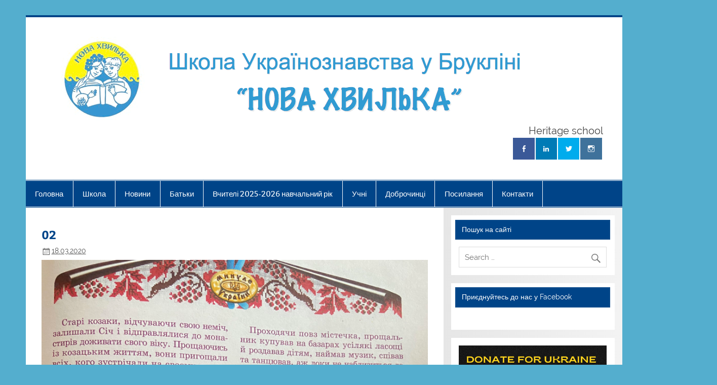

--- FILE ---
content_type: text/html; charset=UTF-8
request_url: https://newwaveschool.org/archives/gmedia/02_24-jpg
body_size: 13999
content:
<!DOCTYPE html><!-- HTML 5 -->
<html lang="uk">

<head>
<meta charset="UTF-8" />
<meta name="viewport" content="width=device-width, initial-scale=1">
<link rel="profile" href="http://gmpg.org/xfn/11" />
<link rel="pingback" href="https://newwaveschool.org/xmlrpc.php" />

<title>02 &#8211; Школа Українознавства &quot;Нова Хвилька&quot;</title>
<meta name='robots' content='max-image-preview:large' />
<script type="text/javascript">function rgmkInitGoogleMaps(){window.rgmkGoogleMapsCallback=true;try{jQuery(document).trigger("rgmkGoogleMapsLoad")}catch(err){}}</script><link rel='dns-prefetch' href='//static.addtoany.com' />
<link rel="alternate" type="application/rss+xml" title="Школа Українознавства &quot;Нова Хвилька&quot; &raquo; стрічка" href="https://newwaveschool.org/feed" />
<link rel="alternate" type="application/rss+xml" title="Школа Українознавства &quot;Нова Хвилька&quot; &raquo; Канал коментарів" href="https://newwaveschool.org/comments/feed" />
		<!-- Gmedia Open Graph Meta Image -->
		<meta property="og:title" content="02"/>
		<meta property="og:description" content="Heritage school"/>
		<meta property="og:image" content="https://newwaveschool.org/wp-content/grand-media/image/02_24.jpg"/>
		<!-- End Gmedia Open Graph Meta Image -->
		<link rel="alternate" type="application/rss+xml" title="Школа Українознавства &quot;Нова Хвилька&quot; &raquo; 02 Канал коментарів" href="https://newwaveschool.org/archives/gmedia/02_24-jpg/feed" />
<script type="text/javascript">
/* <![CDATA[ */
window._wpemojiSettings = {"baseUrl":"https:\/\/s.w.org\/images\/core\/emoji\/15.0.3\/72x72\/","ext":".png","svgUrl":"https:\/\/s.w.org\/images\/core\/emoji\/15.0.3\/svg\/","svgExt":".svg","source":{"concatemoji":"https:\/\/newwaveschool.org\/wp-includes\/js\/wp-emoji-release.min.js?ver=6.5.7"}};
/*! This file is auto-generated */
!function(i,n){var o,s,e;function c(e){try{var t={supportTests:e,timestamp:(new Date).valueOf()};sessionStorage.setItem(o,JSON.stringify(t))}catch(e){}}function p(e,t,n){e.clearRect(0,0,e.canvas.width,e.canvas.height),e.fillText(t,0,0);var t=new Uint32Array(e.getImageData(0,0,e.canvas.width,e.canvas.height).data),r=(e.clearRect(0,0,e.canvas.width,e.canvas.height),e.fillText(n,0,0),new Uint32Array(e.getImageData(0,0,e.canvas.width,e.canvas.height).data));return t.every(function(e,t){return e===r[t]})}function u(e,t,n){switch(t){case"flag":return n(e,"\ud83c\udff3\ufe0f\u200d\u26a7\ufe0f","\ud83c\udff3\ufe0f\u200b\u26a7\ufe0f")?!1:!n(e,"\ud83c\uddfa\ud83c\uddf3","\ud83c\uddfa\u200b\ud83c\uddf3")&&!n(e,"\ud83c\udff4\udb40\udc67\udb40\udc62\udb40\udc65\udb40\udc6e\udb40\udc67\udb40\udc7f","\ud83c\udff4\u200b\udb40\udc67\u200b\udb40\udc62\u200b\udb40\udc65\u200b\udb40\udc6e\u200b\udb40\udc67\u200b\udb40\udc7f");case"emoji":return!n(e,"\ud83d\udc26\u200d\u2b1b","\ud83d\udc26\u200b\u2b1b")}return!1}function f(e,t,n){var r="undefined"!=typeof WorkerGlobalScope&&self instanceof WorkerGlobalScope?new OffscreenCanvas(300,150):i.createElement("canvas"),a=r.getContext("2d",{willReadFrequently:!0}),o=(a.textBaseline="top",a.font="600 32px Arial",{});return e.forEach(function(e){o[e]=t(a,e,n)}),o}function t(e){var t=i.createElement("script");t.src=e,t.defer=!0,i.head.appendChild(t)}"undefined"!=typeof Promise&&(o="wpEmojiSettingsSupports",s=["flag","emoji"],n.supports={everything:!0,everythingExceptFlag:!0},e=new Promise(function(e){i.addEventListener("DOMContentLoaded",e,{once:!0})}),new Promise(function(t){var n=function(){try{var e=JSON.parse(sessionStorage.getItem(o));if("object"==typeof e&&"number"==typeof e.timestamp&&(new Date).valueOf()<e.timestamp+604800&&"object"==typeof e.supportTests)return e.supportTests}catch(e){}return null}();if(!n){if("undefined"!=typeof Worker&&"undefined"!=typeof OffscreenCanvas&&"undefined"!=typeof URL&&URL.createObjectURL&&"undefined"!=typeof Blob)try{var e="postMessage("+f.toString()+"("+[JSON.stringify(s),u.toString(),p.toString()].join(",")+"));",r=new Blob([e],{type:"text/javascript"}),a=new Worker(URL.createObjectURL(r),{name:"wpTestEmojiSupports"});return void(a.onmessage=function(e){c(n=e.data),a.terminate(),t(n)})}catch(e){}c(n=f(s,u,p))}t(n)}).then(function(e){for(var t in e)n.supports[t]=e[t],n.supports.everything=n.supports.everything&&n.supports[t],"flag"!==t&&(n.supports.everythingExceptFlag=n.supports.everythingExceptFlag&&n.supports[t]);n.supports.everythingExceptFlag=n.supports.everythingExceptFlag&&!n.supports.flag,n.DOMReady=!1,n.readyCallback=function(){n.DOMReady=!0}}).then(function(){return e}).then(function(){var e;n.supports.everything||(n.readyCallback(),(e=n.source||{}).concatemoji?t(e.concatemoji):e.wpemoji&&e.twemoji&&(t(e.twemoji),t(e.wpemoji)))}))}((window,document),window._wpemojiSettings);
/* ]]> */
</script>
<link rel='stylesheet' id='smartline-custom-fonts-css' href='https://newwaveschool.org/wp-content/themes/smartline-lite/css/custom-fonts.css?ver=20180413' type='text/css' media='all' />
<style id='wp-emoji-styles-inline-css' type='text/css'>

	img.wp-smiley, img.emoji {
		display: inline !important;
		border: none !important;
		box-shadow: none !important;
		height: 1em !important;
		width: 1em !important;
		margin: 0 0.07em !important;
		vertical-align: -0.1em !important;
		background: none !important;
		padding: 0 !important;
	}
</style>
<link rel='stylesheet' id='wp-block-library-css' href='https://newwaveschool.org/wp-includes/css/dist/block-library/style.min.css?ver=6.5.7' type='text/css' media='all' />
<link rel='stylesheet' id='wpzoom-social-icons-block-style-css' href='https://newwaveschool.org/wp-content/plugins/social-icons-widget-by-wpzoom/block/dist/style-wpzoom-social-icons.css?ver=4.3.4' type='text/css' media='all' />
<style id='classic-theme-styles-inline-css' type='text/css'>
/*! This file is auto-generated */
.wp-block-button__link{color:#fff;background-color:#32373c;border-radius:9999px;box-shadow:none;text-decoration:none;padding:calc(.667em + 2px) calc(1.333em + 2px);font-size:1.125em}.wp-block-file__button{background:#32373c;color:#fff;text-decoration:none}
</style>
<style id='global-styles-inline-css' type='text/css'>
body{--wp--preset--color--black: #353535;--wp--preset--color--cyan-bluish-gray: #abb8c3;--wp--preset--color--white: #ffffff;--wp--preset--color--pale-pink: #f78da7;--wp--preset--color--vivid-red: #cf2e2e;--wp--preset--color--luminous-vivid-orange: #ff6900;--wp--preset--color--luminous-vivid-amber: #fcb900;--wp--preset--color--light-green-cyan: #7bdcb5;--wp--preset--color--vivid-green-cyan: #00d084;--wp--preset--color--pale-cyan-blue: #8ed1fc;--wp--preset--color--vivid-cyan-blue: #0693e3;--wp--preset--color--vivid-purple: #9b51e0;--wp--preset--color--primary: #004488;--wp--preset--color--light-gray: #f0f0f0;--wp--preset--color--dark-gray: #777777;--wp--preset--gradient--vivid-cyan-blue-to-vivid-purple: linear-gradient(135deg,rgba(6,147,227,1) 0%,rgb(155,81,224) 100%);--wp--preset--gradient--light-green-cyan-to-vivid-green-cyan: linear-gradient(135deg,rgb(122,220,180) 0%,rgb(0,208,130) 100%);--wp--preset--gradient--luminous-vivid-amber-to-luminous-vivid-orange: linear-gradient(135deg,rgba(252,185,0,1) 0%,rgba(255,105,0,1) 100%);--wp--preset--gradient--luminous-vivid-orange-to-vivid-red: linear-gradient(135deg,rgba(255,105,0,1) 0%,rgb(207,46,46) 100%);--wp--preset--gradient--very-light-gray-to-cyan-bluish-gray: linear-gradient(135deg,rgb(238,238,238) 0%,rgb(169,184,195) 100%);--wp--preset--gradient--cool-to-warm-spectrum: linear-gradient(135deg,rgb(74,234,220) 0%,rgb(151,120,209) 20%,rgb(207,42,186) 40%,rgb(238,44,130) 60%,rgb(251,105,98) 80%,rgb(254,248,76) 100%);--wp--preset--gradient--blush-light-purple: linear-gradient(135deg,rgb(255,206,236) 0%,rgb(152,150,240) 100%);--wp--preset--gradient--blush-bordeaux: linear-gradient(135deg,rgb(254,205,165) 0%,rgb(254,45,45) 50%,rgb(107,0,62) 100%);--wp--preset--gradient--luminous-dusk: linear-gradient(135deg,rgb(255,203,112) 0%,rgb(199,81,192) 50%,rgb(65,88,208) 100%);--wp--preset--gradient--pale-ocean: linear-gradient(135deg,rgb(255,245,203) 0%,rgb(182,227,212) 50%,rgb(51,167,181) 100%);--wp--preset--gradient--electric-grass: linear-gradient(135deg,rgb(202,248,128) 0%,rgb(113,206,126) 100%);--wp--preset--gradient--midnight: linear-gradient(135deg,rgb(2,3,129) 0%,rgb(40,116,252) 100%);--wp--preset--font-size--small: 13px;--wp--preset--font-size--medium: 20px;--wp--preset--font-size--large: 36px;--wp--preset--font-size--x-large: 42px;--wp--preset--spacing--20: 0.44rem;--wp--preset--spacing--30: 0.67rem;--wp--preset--spacing--40: 1rem;--wp--preset--spacing--50: 1.5rem;--wp--preset--spacing--60: 2.25rem;--wp--preset--spacing--70: 3.38rem;--wp--preset--spacing--80: 5.06rem;--wp--preset--shadow--natural: 6px 6px 9px rgba(0, 0, 0, 0.2);--wp--preset--shadow--deep: 12px 12px 50px rgba(0, 0, 0, 0.4);--wp--preset--shadow--sharp: 6px 6px 0px rgba(0, 0, 0, 0.2);--wp--preset--shadow--outlined: 6px 6px 0px -3px rgba(255, 255, 255, 1), 6px 6px rgba(0, 0, 0, 1);--wp--preset--shadow--crisp: 6px 6px 0px rgba(0, 0, 0, 1);}:where(.is-layout-flex){gap: 0.5em;}:where(.is-layout-grid){gap: 0.5em;}body .is-layout-flex{display: flex;}body .is-layout-flex{flex-wrap: wrap;align-items: center;}body .is-layout-flex > *{margin: 0;}body .is-layout-grid{display: grid;}body .is-layout-grid > *{margin: 0;}:where(.wp-block-columns.is-layout-flex){gap: 2em;}:where(.wp-block-columns.is-layout-grid){gap: 2em;}:where(.wp-block-post-template.is-layout-flex){gap: 1.25em;}:where(.wp-block-post-template.is-layout-grid){gap: 1.25em;}.has-black-color{color: var(--wp--preset--color--black) !important;}.has-cyan-bluish-gray-color{color: var(--wp--preset--color--cyan-bluish-gray) !important;}.has-white-color{color: var(--wp--preset--color--white) !important;}.has-pale-pink-color{color: var(--wp--preset--color--pale-pink) !important;}.has-vivid-red-color{color: var(--wp--preset--color--vivid-red) !important;}.has-luminous-vivid-orange-color{color: var(--wp--preset--color--luminous-vivid-orange) !important;}.has-luminous-vivid-amber-color{color: var(--wp--preset--color--luminous-vivid-amber) !important;}.has-light-green-cyan-color{color: var(--wp--preset--color--light-green-cyan) !important;}.has-vivid-green-cyan-color{color: var(--wp--preset--color--vivid-green-cyan) !important;}.has-pale-cyan-blue-color{color: var(--wp--preset--color--pale-cyan-blue) !important;}.has-vivid-cyan-blue-color{color: var(--wp--preset--color--vivid-cyan-blue) !important;}.has-vivid-purple-color{color: var(--wp--preset--color--vivid-purple) !important;}.has-black-background-color{background-color: var(--wp--preset--color--black) !important;}.has-cyan-bluish-gray-background-color{background-color: var(--wp--preset--color--cyan-bluish-gray) !important;}.has-white-background-color{background-color: var(--wp--preset--color--white) !important;}.has-pale-pink-background-color{background-color: var(--wp--preset--color--pale-pink) !important;}.has-vivid-red-background-color{background-color: var(--wp--preset--color--vivid-red) !important;}.has-luminous-vivid-orange-background-color{background-color: var(--wp--preset--color--luminous-vivid-orange) !important;}.has-luminous-vivid-amber-background-color{background-color: var(--wp--preset--color--luminous-vivid-amber) !important;}.has-light-green-cyan-background-color{background-color: var(--wp--preset--color--light-green-cyan) !important;}.has-vivid-green-cyan-background-color{background-color: var(--wp--preset--color--vivid-green-cyan) !important;}.has-pale-cyan-blue-background-color{background-color: var(--wp--preset--color--pale-cyan-blue) !important;}.has-vivid-cyan-blue-background-color{background-color: var(--wp--preset--color--vivid-cyan-blue) !important;}.has-vivid-purple-background-color{background-color: var(--wp--preset--color--vivid-purple) !important;}.has-black-border-color{border-color: var(--wp--preset--color--black) !important;}.has-cyan-bluish-gray-border-color{border-color: var(--wp--preset--color--cyan-bluish-gray) !important;}.has-white-border-color{border-color: var(--wp--preset--color--white) !important;}.has-pale-pink-border-color{border-color: var(--wp--preset--color--pale-pink) !important;}.has-vivid-red-border-color{border-color: var(--wp--preset--color--vivid-red) !important;}.has-luminous-vivid-orange-border-color{border-color: var(--wp--preset--color--luminous-vivid-orange) !important;}.has-luminous-vivid-amber-border-color{border-color: var(--wp--preset--color--luminous-vivid-amber) !important;}.has-light-green-cyan-border-color{border-color: var(--wp--preset--color--light-green-cyan) !important;}.has-vivid-green-cyan-border-color{border-color: var(--wp--preset--color--vivid-green-cyan) !important;}.has-pale-cyan-blue-border-color{border-color: var(--wp--preset--color--pale-cyan-blue) !important;}.has-vivid-cyan-blue-border-color{border-color: var(--wp--preset--color--vivid-cyan-blue) !important;}.has-vivid-purple-border-color{border-color: var(--wp--preset--color--vivid-purple) !important;}.has-vivid-cyan-blue-to-vivid-purple-gradient-background{background: var(--wp--preset--gradient--vivid-cyan-blue-to-vivid-purple) !important;}.has-light-green-cyan-to-vivid-green-cyan-gradient-background{background: var(--wp--preset--gradient--light-green-cyan-to-vivid-green-cyan) !important;}.has-luminous-vivid-amber-to-luminous-vivid-orange-gradient-background{background: var(--wp--preset--gradient--luminous-vivid-amber-to-luminous-vivid-orange) !important;}.has-luminous-vivid-orange-to-vivid-red-gradient-background{background: var(--wp--preset--gradient--luminous-vivid-orange-to-vivid-red) !important;}.has-very-light-gray-to-cyan-bluish-gray-gradient-background{background: var(--wp--preset--gradient--very-light-gray-to-cyan-bluish-gray) !important;}.has-cool-to-warm-spectrum-gradient-background{background: var(--wp--preset--gradient--cool-to-warm-spectrum) !important;}.has-blush-light-purple-gradient-background{background: var(--wp--preset--gradient--blush-light-purple) !important;}.has-blush-bordeaux-gradient-background{background: var(--wp--preset--gradient--blush-bordeaux) !important;}.has-luminous-dusk-gradient-background{background: var(--wp--preset--gradient--luminous-dusk) !important;}.has-pale-ocean-gradient-background{background: var(--wp--preset--gradient--pale-ocean) !important;}.has-electric-grass-gradient-background{background: var(--wp--preset--gradient--electric-grass) !important;}.has-midnight-gradient-background{background: var(--wp--preset--gradient--midnight) !important;}.has-small-font-size{font-size: var(--wp--preset--font-size--small) !important;}.has-medium-font-size{font-size: var(--wp--preset--font-size--medium) !important;}.has-large-font-size{font-size: var(--wp--preset--font-size--large) !important;}.has-x-large-font-size{font-size: var(--wp--preset--font-size--x-large) !important;}
.wp-block-navigation a:where(:not(.wp-element-button)){color: inherit;}
:where(.wp-block-post-template.is-layout-flex){gap: 1.25em;}:where(.wp-block-post-template.is-layout-grid){gap: 1.25em;}
:where(.wp-block-columns.is-layout-flex){gap: 2em;}:where(.wp-block-columns.is-layout-grid){gap: 2em;}
.wp-block-pullquote{font-size: 1.5em;line-height: 1.6;}
</style>
<link rel='stylesheet' id='contact-form-7-css' href='https://newwaveschool.org/wp-content/plugins/contact-form-7/includes/css/styles.css?ver=5.9.6' type='text/css' media='all' />
<link rel='stylesheet' id='smartline-lite-stylesheet-css' href='https://newwaveschool.org/wp-content/themes/smartline-lite/style.css?ver=1.6.8' type='text/css' media='all' />
<style id='smartline-lite-stylesheet-inline-css' type='text/css'>
.site-title {
	position: absolute;
	clip: rect(1px, 1px, 1px, 1px);
}
</style>
<link rel='stylesheet' id='genericons-css' href='https://newwaveschool.org/wp-content/themes/smartline-lite/css/genericons/genericons.css?ver=3.4.1' type='text/css' media='all' />
<link rel='stylesheet' id='smartline-lite-flexslider-css' href='https://newwaveschool.org/wp-content/themes/smartline-lite/css/flexslider.css?ver=20160719' type='text/css' media='all' />
<link rel='stylesheet' id='wpzoom-social-icons-socicon-css' href='https://newwaveschool.org/wp-content/plugins/social-icons-widget-by-wpzoom/assets/css/wpzoom-socicon.css?ver=1733338627' type='text/css' media='all' />
<link rel='stylesheet' id='wpzoom-social-icons-genericons-css' href='https://newwaveschool.org/wp-content/plugins/social-icons-widget-by-wpzoom/assets/css/genericons.css?ver=1733338627' type='text/css' media='all' />
<link rel='stylesheet' id='wpzoom-social-icons-academicons-css' href='https://newwaveschool.org/wp-content/plugins/social-icons-widget-by-wpzoom/assets/css/academicons.min.css?ver=1733338627' type='text/css' media='all' />
<link rel='stylesheet' id='wpzoom-social-icons-font-awesome-3-css' href='https://newwaveschool.org/wp-content/plugins/social-icons-widget-by-wpzoom/assets/css/font-awesome-3.min.css?ver=1733338627' type='text/css' media='all' />
<link rel='stylesheet' id='dashicons-css' href='https://newwaveschool.org/wp-includes/css/dashicons.min.css?ver=6.5.7' type='text/css' media='all' />
<link rel='stylesheet' id='wpzoom-social-icons-styles-css' href='https://newwaveschool.org/wp-content/plugins/social-icons-widget-by-wpzoom/assets/css/wpzoom-social-icons-styles.css?ver=1733338627' type='text/css' media='all' />
<link rel='stylesheet' id='addtoany-css' href='https://newwaveschool.org/wp-content/plugins/add-to-any/addtoany.min.css?ver=1.16' type='text/css' media='all' />
<link rel='stylesheet' id='gmedia-global-frontend-css' href='https://newwaveschool.org/wp-content/plugins/grand-media/assets/gmedia.global.front.css?ver=1.15.0' type='text/css' media='all' />
<link rel='preload' as='font'  id='wpzoom-social-icons-font-academicons-woff2-css' href='https://newwaveschool.org/wp-content/plugins/social-icons-widget-by-wpzoom/assets/font/academicons.woff2?v=1.9.2'  type='font/woff2' crossorigin />
<link rel='preload' as='font'  id='wpzoom-social-icons-font-fontawesome-3-woff2-css' href='https://newwaveschool.org/wp-content/plugins/social-icons-widget-by-wpzoom/assets/font/fontawesome-webfont.woff2?v=4.7.0'  type='font/woff2' crossorigin />
<link rel='preload' as='font'  id='wpzoom-social-icons-font-genericons-woff-css' href='https://newwaveschool.org/wp-content/plugins/social-icons-widget-by-wpzoom/assets/font/Genericons.woff'  type='font/woff' crossorigin />
<link rel='preload' as='font'  id='wpzoom-social-icons-font-socicon-woff2-css' href='https://newwaveschool.org/wp-content/plugins/social-icons-widget-by-wpzoom/assets/font/socicon.woff2?v=4.3.4'  type='font/woff2' crossorigin />
<script type="text/javascript" id="addtoany-core-js-before">
/* <![CDATA[ */
window.a2a_config=window.a2a_config||{};a2a_config.callbacks=[];a2a_config.overlays=[];a2a_config.templates={};a2a_localize = {
	Share: "Поділитися",
	Save: "Зберегти",
	Subscribe: "Підписатися",
	Email: "Email",
	Bookmark: "Закладка",
	ShowAll: "Показати все",
	ShowLess: "Показати менше",
	FindServices: "Знайти сервіс(и)",
	FindAnyServiceToAddTo: "Миттєвий пошук сервісів",
	PoweredBy: "Працює на",
	ShareViaEmail: "Поділитися через електронну пошту",
	SubscribeViaEmail: "Підпишіться електронною поштою",
	BookmarkInYourBrowser: "Додати до закладок у браузері",
	BookmarkInstructions: "Натисніть Ctrl+D або \u2318+D, щоб додати цю сторінку до закладок",
	AddToYourFavorites: "Додати в закладки",
	SendFromWebOrProgram: "Відправити з будь-якої адреси електронної пошти або програми електронної пошти",
	EmailProgram: "Програма електронної пошти",
	More: "Більше&#8230;",
	ThanksForSharing: "Дякуємо, що поділились!",
	ThanksForFollowing: "Дякуємо за підписку!"
};
/* ]]> */
</script>
<script type="text/javascript" defer src="https://static.addtoany.com/menu/page.js" id="addtoany-core-js"></script>
<script type="text/javascript" src="https://newwaveschool.org/wp-includes/js/jquery/jquery.min.js?ver=3.7.1" id="jquery-core-js"></script>
<script type="text/javascript" src="https://newwaveschool.org/wp-includes/js/jquery/jquery-migrate.min.js?ver=3.4.1" id="jquery-migrate-js"></script>
<script type="text/javascript" defer src="https://newwaveschool.org/wp-content/plugins/add-to-any/addtoany.min.js?ver=1.1" id="addtoany-jquery-js"></script>
<!--[if lt IE 9]>
<script type="text/javascript" src="https://newwaveschool.org/wp-content/themes/smartline-lite/js/html5shiv.min.js?ver=3.7.3" id="html5shiv-js"></script>
<![endif]-->
<script type="text/javascript" src="https://newwaveschool.org/wp-content/themes/smartline-lite/js/jquery.flexslider-min.js?ver=2.6.0" id="flexslider-js"></script>
<script type="text/javascript" id="smartline-lite-jquery-frontpage_slider-js-extra">
/* <![CDATA[ */
var smartline_slider_params = {"animation":"slide","speed":"7000"};
/* ]]> */
</script>
<script type="text/javascript" src="https://newwaveschool.org/wp-content/themes/smartline-lite/js/slider.js?ver=2.6.0" id="smartline-lite-jquery-frontpage_slider-js"></script>
<script type="text/javascript" id="smartline-lite-jquery-navigation-js-extra">
/* <![CDATA[ */
var smartline_menu_title = {"text":"Menu"};
/* ]]> */
</script>
<script type="text/javascript" src="https://newwaveschool.org/wp-content/themes/smartline-lite/js/navigation.js?ver=20210324" id="smartline-lite-jquery-navigation-js"></script>
<link rel="https://api.w.org/" href="https://newwaveschool.org/wp-json/" /><link rel="EditURI" type="application/rsd+xml" title="RSD" href="https://newwaveschool.org/xmlrpc.php?rsd" />
<meta name="generator" content="WordPress 6.5.7" />
<link rel='shortlink' href='https://newwaveschool.org/?p=4130' />
<link rel="alternate" type="application/json+oembed" href="https://newwaveschool.org/wp-json/oembed/1.0/embed?url=https%3A%2F%2Fnewwaveschool.org%2Farchives%2Fgmedia%2F02_24-jpg" />
<link rel="alternate" type="text/xml+oembed" href="https://newwaveschool.org/wp-json/oembed/1.0/embed?url=https%3A%2F%2Fnewwaveschool.org%2Farchives%2Fgmedia%2F02_24-jpg&#038;format=xml" />

<!-- <meta name="GmediaGallery" version="1.23.0/1.8.0" license="" /> -->
<style type="text/css" id="custom-background-css">
body.custom-background { background-color: #54aece; }
</style>
	<link rel="icon" href="https://newwaveschool.org/wp-content/uploads/2016/11/13495240_1068957376517961_7813319623497850317_n-1-150x150.jpg" sizes="32x32" />
<link rel="icon" href="https://newwaveschool.org/wp-content/uploads/2016/11/13495240_1068957376517961_7813319623497850317_n-1.jpg" sizes="192x192" />
<link rel="apple-touch-icon" href="https://newwaveschool.org/wp-content/uploads/2016/11/13495240_1068957376517961_7813319623497850317_n-1.jpg" />
<meta name="msapplication-TileImage" content="https://newwaveschool.org/wp-content/uploads/2016/11/13495240_1068957376517961_7813319623497850317_n-1.jpg" />
</head>

<body class="gmedia-template-default single single-gmedia postid-4130 custom-background wp-custom-logo">

<a class="skip-link screen-reader-text" href="#content">Skip to content</a>

<div id="wrapper" class="hfeed">

	<div id="header-wrap">

		
		<header id="header" class="clearfix" role="banner">

			<div id="logo" class="clearfix">

				<a href="https://newwaveschool.org/" class="custom-logo-link" rel="home"><img width="994" height="165" src="https://newwaveschool.org/wp-content/uploads/2016/12/cropped-cropped-Slide1-1-1.png" class="custom-logo" alt="Школа Українознавства &quot;Нова Хвилька&quot;" decoding="async" fetchpriority="high" srcset="https://newwaveschool.org/wp-content/uploads/2016/12/cropped-cropped-Slide1-1-1.png 994w, https://newwaveschool.org/wp-content/uploads/2016/12/cropped-cropped-Slide1-1-1-300x50.png 300w, https://newwaveschool.org/wp-content/uploads/2016/12/cropped-cropped-Slide1-1-1-768x127.png 768w" sizes="(max-width: 994px) 100vw, 994px" /></a>				
		<p class="site-title"><a href="https://newwaveschool.org/" rel="home">Школа Українознавства &quot;Нова Хвилька&quot;</a></p>

					
			<p class="site-description">Heritage school</p>

		
			</div>

			<div id="header-content" class="clearfix">
				
		<div id="header-social-icons" class="social-icons-wrap clearfix">
			<ul id="social-icons-menu" class="menu"><li id="menu-item-14" class="menu-item menu-item-type-custom menu-item-object-custom menu-item-14"><a href="https://www.facebook.com/groups/nhparents/"><span class="screen-reader-text">Facebook</span></a></li>
<li id="menu-item-15" class="menu-item menu-item-type-custom menu-item-object-custom menu-item-15"><a href="http://www.linkedin.com"><span class="screen-reader-text">LinkedIn</span></a></li>
<li id="menu-item-123" class="menu-item menu-item-type-custom menu-item-object-custom menu-item-123"><a href="https://twitter.com/nova_hvylka"><span class="screen-reader-text">Twitter</span></a></li>
<li id="menu-item-17" class="menu-item menu-item-type-custom menu-item-object-custom menu-item-17"><a href="https://www.instagram.com/nova.hvylka/"><span class="screen-reader-text">Instagram</span></a></li>
</ul>		</div>

			</div>

		</header>

	</div>

	<div id="navi-wrap">

		<nav id="mainnav" class="clearfix" role="navigation">
			<ul id="mainnav-menu" class="main-navigation-menu"><li id="menu-item-126" class="menu-item menu-item-type-custom menu-item-object-custom menu-item-home menu-item-126"><a href="http://newwaveschool.org">Головна</a></li>
<li id="menu-item-168" class="menu-item menu-item-type-post_type menu-item-object-page menu-item-has-children menu-item-168"><a href="https://newwaveschool.org/school">Школа</a>
<ul class="sub-menu">
	<li id="menu-item-106" class="menu-item menu-item-type-post_type menu-item-object-page menu-item-106"><a href="https://newwaveschool.org/our-goals">Цілі та завдання</a></li>
	<li id="menu-item-107" class="menu-item menu-item-type-post_type menu-item-object-page menu-item-107"><a href="https://newwaveschool.org/history">Літопис школи</a></li>
	<li id="menu-item-269" class="menu-item menu-item-type-taxonomy menu-item-object-category menu-item-269"><a href="https://newwaveschool.org/archives/category/nashi-svitlyny">Наші Світлини</a></li>
	<li id="menu-item-109" class="menu-item menu-item-type-post_type menu-item-object-page menu-item-109"><a href="https://newwaveschool.org/about-new-wave-the-founder">Про &#8220;Нову Українську Хвилю&#8221; (засновник)</a></li>
</ul>
</li>
<li id="menu-item-349" class="menu-item menu-item-type-post_type menu-item-object-page menu-item-has-children menu-item-349"><a href="https://newwaveschool.org/novyny">Новини</a>
<ul class="sub-menu">
	<li id="menu-item-128" class="menu-item menu-item-type-post_type menu-item-object-page menu-item-128"><a href="https://newwaveschool.org/calendar">Календар 2025-2026</a></li>
	<li id="menu-item-129" class="menu-item menu-item-type-post_type menu-item-object-page menu-item-129"><a href="https://newwaveschool.org/ogoloshennia">Оголошення</a></li>
	<li id="menu-item-130" class="menu-item menu-item-type-post_type menu-item-object-page menu-item-130"><a href="https://newwaveschool.org/yearly-events">Щорічні події</a></li>
	<li id="menu-item-270" class="menu-item menu-item-type-taxonomy menu-item-object-category menu-item-270"><a href="https://newwaveschool.org/archives/category/shkilnyj-visnyk">Шкільний Вісник</a></li>
</ul>
</li>
<li id="menu-item-160" class="menu-item menu-item-type-post_type menu-item-object-page menu-item-has-children menu-item-160"><a href="https://newwaveschool.org/perents">Батьки</a>
<ul class="sub-menu">
	<li id="menu-item-133" class="menu-item menu-item-type-post_type menu-item-object-page menu-item-133"><a href="https://newwaveschool.org/rozklad-urokiv">Розклад уроків</a></li>
	<li id="menu-item-134" class="menu-item menu-item-type-post_type menu-item-object-page menu-item-134"><a href="https://newwaveschool.org/homework">Домашнє завдання</a></li>
	<li id="menu-item-110" class="menu-item menu-item-type-post_type menu-item-object-page menu-item-110"><a href="https://newwaveschool.org/parents-committe">Батьківський Комітет</a></li>
	<li id="menu-item-58" class="menu-item menu-item-type-post_type menu-item-object-page menu-item-58"><a href="https://newwaveschool.org/school-payment">Вартість навчання у 2025-2026 році</a></li>
	<li id="menu-item-59" class="menu-item menu-item-type-post_type menu-item-object-page menu-item-59"><a href="https://newwaveschool.org/books">Підручники</a></li>
</ul>
</li>
<li id="menu-item-169" class="menu-item menu-item-type-post_type menu-item-object-page menu-item-has-children menu-item-169"><a href="https://newwaveschool.org/our-teachers">Вчителі 2025-2026 навчальний рік</a>
<ul class="sub-menu">
	<li id="menu-item-112" class="menu-item menu-item-type-post_type menu-item-object-page menu-item-112"><a href="https://newwaveschool.org/school-stuff">Шкільний персонал 2024-2025</a></li>
	<li id="menu-item-66" class="menu-item menu-item-type-post_type menu-item-object-page menu-item-66"><a href="https://newwaveschool.org/curriculum">Програма</a></li>
</ul>
</li>
<li id="menu-item-353" class="menu-item menu-item-type-post_type menu-item-object-page menu-item-has-children menu-item-353"><a href="https://newwaveschool.org/uchni">Учні</a>
<ul class="sub-menu">
	<li id="menu-item-65" class="menu-item menu-item-type-post_type menu-item-object-page menu-item-65"><a href="https://newwaveschool.org/rozklad-urokiv">Розклад уроків</a></li>
	<li id="menu-item-325" class="menu-item menu-item-type-post_type menu-item-object-page menu-item-325"><a href="https://newwaveschool.org/homework">Домашнє завдання</a></li>
	<li id="menu-item-111" class="menu-item menu-item-type-post_type menu-item-object-page menu-item-111"><a href="https://newwaveschool.org/reading-list">Перелік творів для читання</a></li>
</ul>
</li>
<li id="menu-item-356" class="menu-item menu-item-type-post_type menu-item-object-page menu-item-has-children menu-item-356"><a href="https://newwaveschool.org/dobrochyntsi">Доброчинці</a>
<ul class="sub-menu">
	<li id="menu-item-149" class="menu-item menu-item-type-post_type menu-item-object-page menu-item-149"><a href="https://newwaveschool.org/zhertvodavtsi">Жертводавці</a></li>
	<li id="menu-item-150" class="menu-item menu-item-type-post_type menu-item-object-page menu-item-150"><a href="https://newwaveschool.org/what-we-need">Потрібні речі</a></li>
</ul>
</li>
<li id="menu-item-115" class="menu-item menu-item-type-post_type menu-item-object-page menu-item-115"><a href="https://newwaveschool.org/links">Посилання</a></li>
<li id="menu-item-29" class="menu-item menu-item-type-post_type menu-item-object-page menu-item-29"><a href="https://newwaveschool.org/our-contact">Контакти</a></li>
</ul>		</nav>

	</div>

	
	<div id="wrap" class="clearfix">
		
		<section id="content" class="primary" role="main">
		
					
		
	<article id="post-4130" class="post-4130 gmedia type-gmedia status-publish hentry">
	
		<h1 class="entry-title post-title">02</h1>		
		<div class="entry-meta postmeta"><span class="meta-date"><a href="https://newwaveschool.org/archives/gmedia/02_24-jpg" title="05:28" rel="bookmark"><time class="entry-date published updated" datetime="2020-03-18T05:28:45+02:00">18.03.2020</time></a></span></div>

		<div class="entry clearfix">
						<div class="GmediaGallery_SinglePage">					<a class="gmedia-item-link" rel="gmedia-item"						href="https://newwaveschool.org/wp-content/grand-media/image/02_24.jpg"><img class="gmedia-item"							style="max-width:100%;"							src="https://newwaveschool.org/wp-content/grand-media/image/02_24.jpg"							alt="02"/></a>										<div class="gmsingle_wrapper gmsingle_clearfix">						<script type="text/html" class="gm_script2html">							<div class="gmsingle_photo_header gmsingle_clearfix">								<div class="gmsingle_name_wrap gmsingle_clearfix">																		<div class="gmsingle_title_author">										<div class="gmsingle_title">											02											&nbsp;										</div>										<div class="gmsingle_author_name">											<a class="gmsingle_author_link"												href="https://newwaveschool.org/archives/author/iryna-makarova">Iryna Makarova</a>										</div>									</div>								</div>							</div>						</script>						<div class="gmsingle_photo_info">							<div class="gmsingle_description_wrap">																<script type="text/html" class="gm_script2html">																			<div class="gmsingle_terms">											<span class="gmsingle_term_label">Альбом:</span>											<span class="gmsingle_album"><span class="gmsingle_term"><a														href="https://newwaveschool.org/archives/gmedia-album/istoriya-9-klas-21-03-2020">Історія - 9 клас -21.03.2020</a></span></span>										</div>																		</script>							</div>							<script type="text/html" class="gm_script2html">																<div class="gmsingle_details_section">									<div class="gmsingle_details_title">Details</div>									<div class="gmsingle_slide_details">																				<div class='gmsingle_meta'>																						<div class='gmsingle_clearfix'>												<span class='gmsingle_meta_key'>Uploaded</span>												<span class='gmsingle_meta_value'>18.03.2020</span>											</div>										</div>									</div>								</div>							</script>						</div>					</div>					<style>						.gmsingle_clearfix {							display: block;						}						.gmsingle_clearfix::after {							visibility: hidden;							display: block;							font-size: 0;							content: ' ';							clear: both;							height: 0;						}						.gmsingle_wrapper {							margin: 0 auto;						}						.gmsingle_wrapper * {							-webkit-box-sizing: border-box;							-moz-box-sizing: border-box;							box-sizing: border-box;						}						.gmsingle_photo_header {							margin-bottom: 15px;						}						.gmsingle_name_wrap {							padding: 24px 0 2px 80px;							height: 85px;							max-width: 100%;							overflow: hidden;							white-space: nowrap;							position: relative;						}						.gmsingle_name_wrap .gmsingle_user_avatar {							position: absolute;							top: 20px;							left: 0;						}						.gmsingle_name_wrap .gmsingle_user_avatar a.gmsingle_user_avatar_link {							display: block;							text-decoration: none;						}						.gmsingle_name_wrap .gmsingle_user_avatar img {							height: 60px !important;							width: auto;							overflow: hidden;							border-radius: 3px;						}						.gmsingle_name_wrap .gmsingle_title_author {							display: inline-block;							vertical-align: top;							max-width: 100%;						}						.gmsingle_name_wrap .gmsingle_title_author .gmsingle_title {							text-rendering: auto;							font-weight: 100;							font-size: 24px;							width: 100%;							overflow: hidden;							white-space: nowrap;							text-overflow: ellipsis;							margin: 0;							padding: 1px 0;							height: 1.1em;							line-height: 1;							box-sizing: content-box;							letter-spacing: 0;							text-transform: capitalize;						}						.gmsingle_name_wrap .gmsingle_title_author > div {							font-size: 14px;						}						.gmsingle_name_wrap .gmsingle_title_author .gmsingle_author_name {							float: left;						}						.gmsingle_name_wrap .gmsingle_title_author a {							font-size: inherit;						}						.gmsingle_photo_info {							display: flex;							flex-wrap: wrap;						}						.gmsingle_details_title {							margin: 0;							padding: 0;							text-transform: uppercase;							font-size: 18px;							line-height: 1em;							font-weight: 300;							height: 1.1em;							display: inline-block;							overflow: visible;							border: none;						}						.gmsingle_description_wrap {							flex: 1;							overflow: hidden;							min-width: 220px;							max-width: 100%;							padding-right: 7px;							margin-bottom: 30px;						}						.gmsingle_description_wrap .gmsingle_terms {							overflow: hidden;							margin: 0;							position: relative;							font-size: 14px;							font-weight: 300;						}						.gmsingle_description_wrap .gmsingle_term_label {							margin-right: 10px;						}						.gmsingle_description_wrap .gmsingle_term_label:empty {							display: none;						}						.gmsingle_description_wrap .gmsingle_terms .gmsingle_term {							display: inline-block;							margin: 0 12px 1px 0;						}						.gmsingle_description_wrap .gmsingle_terms .gmsingle_term a {							white-space: nowrap;						}						.gmsingle_details_section {							flex: 1;							width: 33%;							padding-right: 7px;							padding-left: 7px;							min-width: 220px;							max-width: 100%;						}						.gmsingle_details_section .gmsingle_slide_details {							margin: 20px 0;						}						.gmsingle_location_section {							flex: 1;							width: 27%;							padding-right: 7px;							padding-left: 7px;							min-width: 220px;							max-width: 100%;						}						.gmsingle_location_section .gmsingle_location_info {							margin: 20px 0;						}						.gmsingle_location_section .gmsingle_location_info * {							display: block;						}						.gmsingle_location_section .gmsingle_location_info img {							width: 100%;							height: auto;						}						.gmsingle_badges {							border-bottom: 1px solid rgba(0, 0, 0, 0.1);							padding-bottom: 17px;							margin-bottom: 12px;							text-align: left;							font-weight: 300;						}						.gmsingle_badges__column {							display: inline-block;							vertical-align: top;							width: 40%;							min-width: 80px;						}						.gmsingle_badges__column .gmsingle_badges__label {							font-size: 14px;						}						.gmsingle_badges__column .gmsingle_badges__count {							font-size: 20px;							line-height: 1em;							margin-top: 1px;						}						.gmsingle_exif {							border-bottom: 1px solid rgba(0, 0, 0, 0.1);							padding-bottom: 12px;							margin-bottom: 12px;							text-align: left;							font-size: 14px;							line-height: 1.7em;							font-weight: 300;						}						.gmsingle_exif .gmsingle_camera_settings .gmsingle_separator {							font-weight: 200;							padding: 0 5px;							display: inline-block;						}						.gmsingle_meta {							padding-bottom: 12px;							margin-bottom: 12px;							text-align: left;							font-size: 14px;							line-height: 1.2em;							font-weight: 300;						}						.gmsingle_meta .gmsingle_meta_key {							float: left;							padding: 3px 0;							width: 40%;							min-width: 80px;						}						.gmsingle_meta .gmsingle_meta_value {							float: left;							white-space: nowrap;							padding: 3px 0;							text-transform: capitalize;						}					</style>					</div>			<!-- <rdf:RDF xmlns:rdf="http://www.w3.org/1999/02/22-rdf-syntax-ns#"
			xmlns:dc="http://purl.org/dc/elements/1.1/"
			xmlns:trackback="http://madskills.com/public/xml/rss/module/trackback/">
		<rdf:Description rdf:about="https://newwaveschool.org/archives/gmedia/02_24-jpg"
    dc:identifier="https://newwaveschool.org/archives/gmedia/02_24-jpg"
    dc:title="02"
    trackback:ping="https://newwaveschool.org/archives/gmedia/02_24-jpg/trackback" />
</rdf:RDF> -->
			<div class="page-links"></div>			
		</div>
		
		<div class="postinfo clearfix">			<span class="meta-comments">
				<a href="https://newwaveschool.org/archives/gmedia/02_24-jpg#respond">Leave a comment</a>			</span>
</div>

	</article>			
					
				
		


	<div id="comments">
	
		
						<div id="respond" class="comment-respond">
		<h3 id="reply-title" class="comment-reply-title">Залишити відповідь</h3><form action="https://newwaveschool.org/wp-comments-post.php" method="post" id="commentform" class="comment-form"><p class="comment-notes"><span id="email-notes">Ваша e-mail адреса не оприлюднюватиметься.</span> <span class="required-field-message">Обов’язкові поля позначені <span class="required">*</span></span></p><p class="comment-form-comment"><label for="comment">Коментар <span class="required">*</span></label> <textarea id="comment" name="comment" cols="45" rows="8" maxlength="65525" required="required"></textarea></p><p class="comment-form-author"><label for="author">Ім'я</label> <input id="author" name="author" type="text" value="" size="30" maxlength="245" autocomplete="name" /></p>
<p class="comment-form-email"><label for="email">Email</label> <input id="email" name="email" type="text" value="" size="30" maxlength="100" aria-describedby="email-notes" autocomplete="email" /></p>
<p class="comment-form-url"><label for="url">Сайт</label> <input id="url" name="url" type="text" value="" size="30" maxlength="200" autocomplete="url" /></p>
<p class="comment-form-cookies-consent"><input id="wp-comment-cookies-consent" name="wp-comment-cookies-consent" type="checkbox" value="yes" /> <label for="wp-comment-cookies-consent">Зберегти моє ім'я, e-mail, та адресу сайту в цьому браузері для моїх подальших коментарів.</label></p>
<p class="form-submit"><input name="submit" type="submit" id="submit" class="submit" value="Опублікувати коментар" /> <input type='hidden' name='comment_post_ID' value='4130' id='comment_post_ID' />
<input type='hidden' name='comment_parent' id='comment_parent' value='0' />
</p><p style="display: none !important;" class="akismet-fields-container" data-prefix="ak_"><label>&#916;<textarea name="ak_hp_textarea" cols="45" rows="8" maxlength="100"></textarea></label><input type="hidden" id="ak_js_1" name="ak_js" value="184"/><script>document.getElementById( "ak_js_1" ).setAttribute( "value", ( new Date() ).getTime() );</script></p></form>	</div><!-- #respond -->
			
	</div>

		
		</section>
		
		
	<section id="sidebar" class="secondary clearfix" role="complementary">

		<aside id="search-3" class="widget widget_search clearfix"><h3 class="widgettitle"><span>Пошук на сайті</span></h3>
	<form role="search" method="get" class="search-form" action="https://newwaveschool.org/">
		<label>
			<span class="screen-reader-text">Search for:</span>
			<input type="search" class="search-field" placeholder="Search &hellip;" value="" name="s">
		</label>
		<button type="submit" class="search-submit">
			<span class="genericon-search"></span>
		</button>
	</form>

</aside><aside id="like_box_widget_facbook-2" class="widget like_box_widget_facbook clearfix"><h3 class="widgettitle"><span>Приєднуйтесь до нас у Facebook</span></h3><div class="fb-page" data-href="https://www.facebook.com/novakhvylka/?fref=ts" data-width="180" data-height="300" data-small-header="false" data-adapt-container-width="true" data-hide-cover="true" data-show-facepile="true" data-show-posts="false"><div class="fb-xfbml-parse-ignore"><blockquote cite="https://www.facebook.com/https://www.facebook.com/novakhvylka/?fref=ts"><a href="https://www.facebook.com/novakhvylka/?fref=ts"></a></blockquote></div></div><div style="font-size:2px;width:2px;height:1px;overflow: hidden;"><a href="https://wordpress.org/plugins/youtube-video-player">WordPress YouTube</a></div><div id="fb-root"></div>

<script>(function(d, s, id) {
  var js, fjs = d.getElementsByTagName(s)[0];
  if (d.getElementById(id)) return;
  js = d.createElement(s); js.id = id;
  js.src = "//connect.facebook.net/en_US/sdk.js#xfbml=1&version=v2.3";
  fjs.parentNode.insertBefore(js, fjs);
}(document, "script", "facebook-jssdk"));</script></aside><aside id="rommeled_image-11" class="widget widget_rommeled_image clearfix"><span class="rommeled_widget_image_inner "><p class="rommeled_widget_image-field rommeled_widget_image-image"><a  href="http://newwaveschool.org/support-ukraine/"><img width="860" height="395" src="https://newwaveschool.org/wp-content/uploads/2022/02/Pray-for-Ukraine-Peace-Praying-Instagram-Post-kopyya.png" class="img-square" alt="" decoding="async" loading="lazy" srcset="https://newwaveschool.org/wp-content/uploads/2022/02/Pray-for-Ukraine-Peace-Praying-Instagram-Post-kopyya.png 920w, https://newwaveschool.org/wp-content/uploads/2022/02/Pray-for-Ukraine-Peace-Praying-Instagram-Post-kopyya-300x138.png 300w, https://newwaveschool.org/wp-content/uploads/2022/02/Pray-for-Ukraine-Peace-Praying-Instagram-Post-kopyya-768x353.png 768w" sizes="(max-width: 860px) 100vw, 860px" /></a></p></span></aside><aside id="rommeled_image-12" class="widget widget_rommeled_image clearfix"><h3 class="widgettitle"><span>Наші Світлини</span></h3><span class="rommeled_widget_image_inner "><p class="rommeled_widget_image-field rommeled_widget_image-image"><a target="_blank"  href="http://newwaveschool.org/category/nashi-svitlyny/"><img width="300" height="200" src="https://newwaveschool.org/wp-content/uploads/2017/03/IMG_2140-300x200.jpg" class="img-square" alt="" decoding="async" loading="lazy" srcset="https://newwaveschool.org/wp-content/uploads/2017/03/IMG_2140-300x200.jpg 300w, https://newwaveschool.org/wp-content/uploads/2017/03/IMG_2140-768x512.jpg 768w, https://newwaveschool.org/wp-content/uploads/2017/03/IMG_2140-1024x683.jpg 1024w, https://newwaveschool.org/wp-content/uploads/2017/03/IMG_2140.jpg 2048w" sizes="(max-width: 300px) 100vw, 300px" /></a></p></span></aside><aside id="a2a_follow_widget-3" class="widget widget_a2a_follow_widget clearfix"><div class="a2a_kit a2a_kit_size_32 a2a_follow addtoany_list"></div></aside>
	</section>
	</div>
	

	
	<footer id="footer" class="clearfix" role="contentinfo">

		
		<div id="footer-text">

			
	<span class="credit-link">
		WordPress Theme: Smartline by ThemeZee.	</span>


		</div>

	</footer>

</div><!-- end #wrapper -->

<script type="text/javascript" src="https://newwaveschool.org/wp-content/plugins/contact-form-7/includes/swv/js/index.js?ver=5.9.6" id="swv-js"></script>
<script type="text/javascript" id="contact-form-7-js-extra">
/* <![CDATA[ */
var wpcf7 = {"api":{"root":"https:\/\/newwaveschool.org\/wp-json\/","namespace":"contact-form-7\/v1"}};
/* ]]> */
</script>
<script type="text/javascript" src="https://newwaveschool.org/wp-content/plugins/contact-form-7/includes/js/index.js?ver=5.9.6" id="contact-form-7-js"></script>
<script type="text/javascript" src="https://newwaveschool.org/wp-content/plugins/social-icons-widget-by-wpzoom/assets/js/social-icons-widget-frontend.js?ver=1733338627" id="zoom-social-icons-widget-frontend-js"></script>
<script type="text/javascript" id="gmedia-global-frontend-js-extra">
/* <![CDATA[ */
var GmediaGallery = {"ajaxurl":"https:\/\/newwaveschool.org\/wp-admin\/admin-ajax.php","nonce":"9586a3f9fb","upload_dirurl":"https:\/\/newwaveschool.org\/wp-content\/grand-media","plugin_dirurl":"https:\/\/newwaveschool.org\/wp-content\/grand-media","license":"","license2":"","google_api_key":""};
/* ]]> */
</script>
<script type="text/javascript" src="https://newwaveschool.org/wp-content/plugins/grand-media/assets/gmedia.global.front.js?ver=1.13.0" id="gmedia-global-frontend-js"></script>
</body>
</html>
